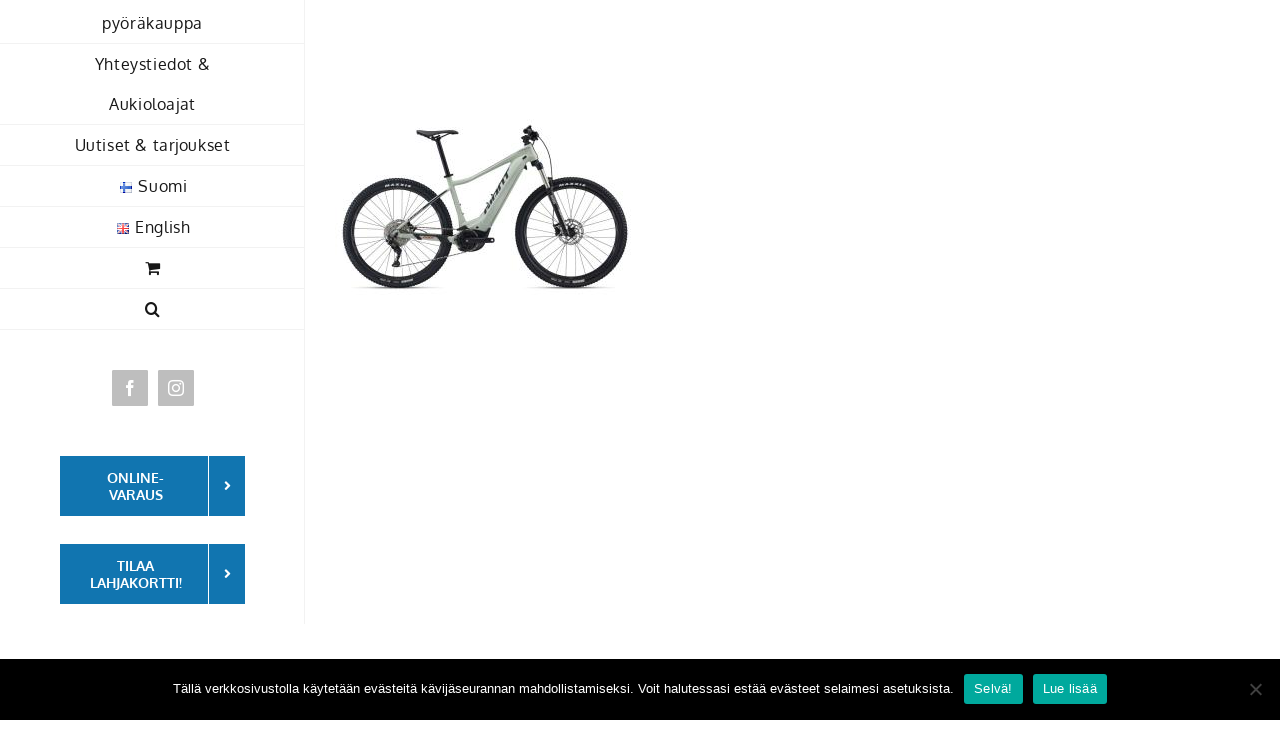

--- FILE ---
content_type: text/html; charset=UTF-8
request_url: https://safaritalo.fi/aktiviteetti/sahkoavusteiset-maastopyorat/img_0740/
body_size: 17037
content:
<!DOCTYPE html>
<html class="avada-html-layout-wide avada-html-header-position-left" dir="ltr" lang="fi" prefix="og: https://ogp.me/ns#" prefix="og: http://ogp.me/ns# fb: http://ogp.me/ns/fb#">
<head><meta http-equiv="Content-Type" content="text/html; charset=utf-8">
	<meta http-equiv="X-UA-Compatible" content="IE=edge" />
	
	<meta name="viewport" content="width=device-width, initial-scale=1" />
	<title>IMG_0740 | Safaritalo</title>

		<!-- All in One SEO 4.9.3 - aioseo.com -->
	<meta name="robots" content="max-image-preview:large" />
	<meta name="author" content="Safaritalo"/>
	<link rel="canonical" href="https://safaritalo.fi/aktiviteetti/sahkoavusteiset-maastopyorat/img_0740/" />
	<meta name="generator" content="All in One SEO (AIOSEO) 4.9.3" />
		<meta property="og:locale" content="fi_FI" />
		<meta property="og:site_name" content="Safaritalo | Safaritalo" />
		<meta property="og:type" content="article" />
		<meta property="og:title" content="IMG_0740 | Safaritalo" />
		<meta property="og:url" content="https://safaritalo.fi/aktiviteetti/sahkoavusteiset-maastopyorat/img_0740/" />
		<meta property="article:published_time" content="2023-11-02T09:17:21+00:00" />
		<meta property="article:modified_time" content="2023-11-02T09:17:21+00:00" />
		<meta name="twitter:card" content="summary" />
		<meta name="twitter:title" content="IMG_0740 | Safaritalo" />
		<script type="application/ld+json" class="aioseo-schema">
			{"@context":"https:\/\/schema.org","@graph":[{"@type":"BreadcrumbList","@id":"https:\/\/safaritalo.fi\/aktiviteetti\/sahkoavusteiset-maastopyorat\/img_0740\/#breadcrumblist","itemListElement":[{"@type":"ListItem","@id":"https:\/\/safaritalo.fi#listItem","position":1,"name":"Home","item":"https:\/\/safaritalo.fi","nextItem":{"@type":"ListItem","@id":"https:\/\/safaritalo.fi\/aktiviteetti\/sahkoavusteiset-maastopyorat\/img_0740\/#listItem","name":"IMG_0740"}},{"@type":"ListItem","@id":"https:\/\/safaritalo.fi\/aktiviteetti\/sahkoavusteiset-maastopyorat\/img_0740\/#listItem","position":2,"name":"IMG_0740","previousItem":{"@type":"ListItem","@id":"https:\/\/safaritalo.fi#listItem","name":"Home"}}]},{"@type":"ItemPage","@id":"https:\/\/safaritalo.fi\/aktiviteetti\/sahkoavusteiset-maastopyorat\/img_0740\/#itempage","url":"https:\/\/safaritalo.fi\/aktiviteetti\/sahkoavusteiset-maastopyorat\/img_0740\/","name":"IMG_0740 | Safaritalo","inLanguage":"fi","isPartOf":{"@id":"https:\/\/safaritalo.fi\/#website"},"breadcrumb":{"@id":"https:\/\/safaritalo.fi\/aktiviteetti\/sahkoavusteiset-maastopyorat\/img_0740\/#breadcrumblist"},"author":{"@id":"https:\/\/safaritalo.fi\/author\/safaritalo\/#author"},"creator":{"@id":"https:\/\/safaritalo.fi\/author\/safaritalo\/#author"},"datePublished":"2023-11-02T09:17:21+00:00","dateModified":"2023-11-02T09:17:21+00:00"},{"@type":"Organization","@id":"https:\/\/safaritalo.fi\/#organization","name":"Safaritalo","description":"Safaritalo","url":"https:\/\/safaritalo.fi\/"},{"@type":"Person","@id":"https:\/\/safaritalo.fi\/author\/safaritalo\/#author","url":"https:\/\/safaritalo.fi\/author\/safaritalo\/","name":"Safaritalo","image":{"@type":"ImageObject","@id":"https:\/\/safaritalo.fi\/aktiviteetti\/sahkoavusteiset-maastopyorat\/img_0740\/#authorImage","url":"https:\/\/secure.gravatar.com\/avatar\/f48dc451eee22e60ba0fb10ce8ef3a35c77303108e4f34b76e4867da092d8122?s=96&d=mm&r=g","width":96,"height":96,"caption":"Safaritalo"}},{"@type":"WebSite","@id":"https:\/\/safaritalo.fi\/#website","url":"https:\/\/safaritalo.fi\/","name":"Safaritalo","description":"Safaritalo","inLanguage":"fi","publisher":{"@id":"https:\/\/safaritalo.fi\/#organization"}}]}
		</script>
		<!-- All in One SEO -->

<link rel='dns-prefetch' href='//cdnjs.cloudflare.com' />
<link rel='dns-prefetch' href='//cdn.jsdelivr.net' />
<link rel="alternate" type="application/rss+xml" title="Safaritalo &raquo; syöte" href="https://safaritalo.fi/feed/" />
<link rel="alternate" type="application/rss+xml" title="Safaritalo &raquo; kommenttien syöte" href="https://safaritalo.fi/comments/feed/" />
								<link rel="icon" href="https://safaritalo.fi/wp-content/uploads/2020/01/favicon.png" type="image/png" />
		
		
					<!-- Android Icon -->
						<link rel="icon" sizes="192x192" href="https://safaritalo.fi/wp-content/uploads/2020/01/favicon-iphone.png" type="image/png">
		
					<!-- MS Edge Icon -->
						<meta name="msapplication-TileImage" content="https://safaritalo.fi/wp-content/uploads/2020/01/favicon-ipad.png" type="image/png">
				<link rel="alternate" title="oEmbed (JSON)" type="application/json+oembed" href="https://safaritalo.fi/wp-json/oembed/1.0/embed?url=https%3A%2F%2Fsafaritalo.fi%2Faktiviteetti%2Fsahkoavusteiset-maastopyorat%2Fimg_0740%2F&#038;lang=fi" />
<link rel="alternate" title="oEmbed (XML)" type="text/xml+oembed" href="https://safaritalo.fi/wp-json/oembed/1.0/embed?url=https%3A%2F%2Fsafaritalo.fi%2Faktiviteetti%2Fsahkoavusteiset-maastopyorat%2Fimg_0740%2F&#038;format=xml&#038;lang=fi" />
<style id='wp-img-auto-sizes-contain-inline-css' type='text/css'>
img:is([sizes=auto i],[sizes^="auto," i]){contain-intrinsic-size:3000px 1500px}
/*# sourceURL=wp-img-auto-sizes-contain-inline-css */
</style>
<link rel='stylesheet' id='cookie-notice-front-css' href='https://safaritalo.fi/wp-content/plugins/cookie-notice/css/front.min.css?ver=2.5.11' type='text/css' media='all' />
<style id='woocommerce-inline-inline-css' type='text/css'>
.woocommerce form .form-row .required { visibility: visible; }
/*# sourceURL=woocommerce-inline-inline-css */
</style>
<link rel='stylesheet' id='fullcalendar-style-css' href='https://cdn.jsdelivr.net/npm/fullcalendar@5.4.0/main.min.css?ver=20120208' type='text/css' media='all' />
<link rel='stylesheet' id='fusion-dynamic-css-css' href='https://safaritalo.fi/wp-content/uploads/fusion-styles/869719da5e286c8eb612497b331b5ebe.min.css?ver=3.14.2' type='text/css' media='all' />
<script type="text/javascript" id="cookie-notice-front-js-before">
/* <![CDATA[ */
var cnArgs = {"ajaxUrl":"https:\/\/safaritalo.fi\/wp-admin\/admin-ajax.php","nonce":"24004bad9f","hideEffect":"fade","position":"bottom","onScroll":false,"onScrollOffset":100,"onClick":false,"cookieName":"cookie_notice_accepted","cookieTime":2592000,"cookieTimeRejected":2592000,"globalCookie":false,"redirection":false,"cache":true,"revokeCookies":false,"revokeCookiesOpt":"automatic"};

//# sourceURL=cookie-notice-front-js-before
/* ]]> */
</script>
<script type="text/javascript" src="https://safaritalo.fi/wp-content/plugins/cookie-notice/js/front.min.js?ver=2.5.11" id="cookie-notice-front-js"></script>
<script type="text/javascript" src="https://safaritalo.fi/wp-includes/js/jquery/jquery.min.js?ver=3.7.1" id="jquery-core-js"></script>
<script type="text/javascript" src="https://safaritalo.fi/wp-includes/js/jquery/jquery-migrate.min.js?ver=3.4.1" id="jquery-migrate-js"></script>
<script type="text/javascript" src="https://safaritalo.fi/wp-content/plugins/woocommerce/assets/js/jquery-blockui/jquery.blockUI.min.js?ver=2.7.0-wc.10.4.3" id="wc-jquery-blockui-js" defer="defer" data-wp-strategy="defer"></script>
<script type="text/javascript" id="wc-add-to-cart-js-extra">
/* <![CDATA[ */
var wc_add_to_cart_params = {"ajax_url":"/wp-admin/admin-ajax.php","wc_ajax_url":"/?wc-ajax=%%endpoint%%","i18n_view_cart":"N\u00e4yt\u00e4 ostoskori","cart_url":"https://safaritalo.fi/ostoskori/","is_cart":"","cart_redirect_after_add":"no"};
//# sourceURL=wc-add-to-cart-js-extra
/* ]]> */
</script>
<script type="text/javascript" src="https://safaritalo.fi/wp-content/plugins/woocommerce/assets/js/frontend/add-to-cart.min.js?ver=10.4.3" id="wc-add-to-cart-js" defer="defer" data-wp-strategy="defer"></script>
<script type="text/javascript" src="https://safaritalo.fi/wp-content/plugins/woocommerce/assets/js/js-cookie/js.cookie.min.js?ver=2.1.4-wc.10.4.3" id="wc-js-cookie-js" defer="defer" data-wp-strategy="defer"></script>
<script type="text/javascript" id="woocommerce-js-extra">
/* <![CDATA[ */
var woocommerce_params = {"ajax_url":"/wp-admin/admin-ajax.php","wc_ajax_url":"/?wc-ajax=%%endpoint%%","i18n_password_show":"N\u00e4yt\u00e4 salasana","i18n_password_hide":"Piilota salasana"};
//# sourceURL=woocommerce-js-extra
/* ]]> */
</script>
<script type="text/javascript" src="https://safaritalo.fi/wp-content/plugins/woocommerce/assets/js/frontend/woocommerce.min.js?ver=10.4.3" id="woocommerce-js" defer="defer" data-wp-strategy="defer"></script>
<script type="text/javascript" id="WCPAY_ASSETS-js-extra">
/* <![CDATA[ */
var wcpayAssets = {"url":"https://safaritalo.fi/wp-content/plugins/woocommerce-payments/dist/"};
//# sourceURL=WCPAY_ASSETS-js-extra
/* ]]> */
</script>
<link rel="https://api.w.org/" href="https://safaritalo.fi/wp-json/" /><link rel="alternate" title="JSON" type="application/json" href="https://safaritalo.fi/wp-json/wp/v2/media/3908" />
		<!-- GA Google Analytics @ https://m0n.co/ga -->
		<script async src="https://www.googletagmanager.com/gtag/js?id=G-DZXEL5GCFQ"></script>
		<script>
			window.dataLayer = window.dataLayer || [];
			function gtag(){dataLayer.push(arguments);}
			gtag('js', new Date());
			gtag('config', 'G-DZXEL5GCFQ');
		</script>

	<style type="text/css" id="css-fb-visibility">@media screen and (max-width: 640px){.fusion-no-small-visibility{display:none !important;}body .sm-text-align-center{text-align:center !important;}body .sm-text-align-left{text-align:left !important;}body .sm-text-align-right{text-align:right !important;}body .sm-text-align-justify{text-align:justify !important;}body .sm-flex-align-center{justify-content:center !important;}body .sm-flex-align-flex-start{justify-content:flex-start !important;}body .sm-flex-align-flex-end{justify-content:flex-end !important;}body .sm-mx-auto{margin-left:auto !important;margin-right:auto !important;}body .sm-ml-auto{margin-left:auto !important;}body .sm-mr-auto{margin-right:auto !important;}body .fusion-absolute-position-small{position:absolute;width:100%;}.awb-sticky.awb-sticky-small{ position: sticky; top: var(--awb-sticky-offset,0); }}@media screen and (min-width: 641px) and (max-width: 1024px){.fusion-no-medium-visibility{display:none !important;}body .md-text-align-center{text-align:center !important;}body .md-text-align-left{text-align:left !important;}body .md-text-align-right{text-align:right !important;}body .md-text-align-justify{text-align:justify !important;}body .md-flex-align-center{justify-content:center !important;}body .md-flex-align-flex-start{justify-content:flex-start !important;}body .md-flex-align-flex-end{justify-content:flex-end !important;}body .md-mx-auto{margin-left:auto !important;margin-right:auto !important;}body .md-ml-auto{margin-left:auto !important;}body .md-mr-auto{margin-right:auto !important;}body .fusion-absolute-position-medium{position:absolute;width:100%;}.awb-sticky.awb-sticky-medium{ position: sticky; top: var(--awb-sticky-offset,0); }}@media screen and (min-width: 1025px){.fusion-no-large-visibility{display:none !important;}body .lg-text-align-center{text-align:center !important;}body .lg-text-align-left{text-align:left !important;}body .lg-text-align-right{text-align:right !important;}body .lg-text-align-justify{text-align:justify !important;}body .lg-flex-align-center{justify-content:center !important;}body .lg-flex-align-flex-start{justify-content:flex-start !important;}body .lg-flex-align-flex-end{justify-content:flex-end !important;}body .lg-mx-auto{margin-left:auto !important;margin-right:auto !important;}body .lg-ml-auto{margin-left:auto !important;}body .lg-mr-auto{margin-right:auto !important;}body .fusion-absolute-position-large{position:absolute;width:100%;}.awb-sticky.awb-sticky-large{ position: sticky; top: var(--awb-sticky-offset,0); }}</style>	<noscript><style>.woocommerce-product-gallery{ opacity: 1 !important; }</style></noscript>
	<style type="text/css">.recentcomments a{display:inline !important;padding:0 !important;margin:0 !important;}</style><meta name="generator" content="Powered by Slider Revolution 6.6.16 - responsive, Mobile-Friendly Slider Plugin for WordPress with comfortable drag and drop interface." />
<style class='wp-fonts-local' type='text/css'>
@font-face{font-family:Inter;font-style:normal;font-weight:300 900;font-display:fallback;src:url('https://safaritalo.fi/wp-content/plugins/woocommerce/assets/fonts/Inter-VariableFont_slnt,wght.woff2') format('woff2');font-stretch:normal;}
@font-face{font-family:Cardo;font-style:normal;font-weight:400;font-display:fallback;src:url('https://safaritalo.fi/wp-content/plugins/woocommerce/assets/fonts/cardo_normal_400.woff2') format('woff2');}
</style>
<script>function setREVStartSize(e){
			//window.requestAnimationFrame(function() {
				window.RSIW = window.RSIW===undefined ? window.innerWidth : window.RSIW;
				window.RSIH = window.RSIH===undefined ? window.innerHeight : window.RSIH;
				try {
					var pw = document.getElementById(e.c).parentNode.offsetWidth,
						newh;
					pw = pw===0 || isNaN(pw) || (e.l=="fullwidth" || e.layout=="fullwidth") ? window.RSIW : pw;
					e.tabw = e.tabw===undefined ? 0 : parseInt(e.tabw);
					e.thumbw = e.thumbw===undefined ? 0 : parseInt(e.thumbw);
					e.tabh = e.tabh===undefined ? 0 : parseInt(e.tabh);
					e.thumbh = e.thumbh===undefined ? 0 : parseInt(e.thumbh);
					e.tabhide = e.tabhide===undefined ? 0 : parseInt(e.tabhide);
					e.thumbhide = e.thumbhide===undefined ? 0 : parseInt(e.thumbhide);
					e.mh = e.mh===undefined || e.mh=="" || e.mh==="auto" ? 0 : parseInt(e.mh,0);
					if(e.layout==="fullscreen" || e.l==="fullscreen")
						newh = Math.max(e.mh,window.RSIH);
					else{
						e.gw = Array.isArray(e.gw) ? e.gw : [e.gw];
						for (var i in e.rl) if (e.gw[i]===undefined || e.gw[i]===0) e.gw[i] = e.gw[i-1];
						e.gh = e.el===undefined || e.el==="" || (Array.isArray(e.el) && e.el.length==0)? e.gh : e.el;
						e.gh = Array.isArray(e.gh) ? e.gh : [e.gh];
						for (var i in e.rl) if (e.gh[i]===undefined || e.gh[i]===0) e.gh[i] = e.gh[i-1];
											
						var nl = new Array(e.rl.length),
							ix = 0,
							sl;
						e.tabw = e.tabhide>=pw ? 0 : e.tabw;
						e.thumbw = e.thumbhide>=pw ? 0 : e.thumbw;
						e.tabh = e.tabhide>=pw ? 0 : e.tabh;
						e.thumbh = e.thumbhide>=pw ? 0 : e.thumbh;
						for (var i in e.rl) nl[i] = e.rl[i]<window.RSIW ? 0 : e.rl[i];
						sl = nl[0];
						for (var i in nl) if (sl>nl[i] && nl[i]>0) { sl = nl[i]; ix=i;}
						var m = pw>(e.gw[ix]+e.tabw+e.thumbw) ? 1 : (pw-(e.tabw+e.thumbw)) / (e.gw[ix]);
						newh =  (e.gh[ix] * m) + (e.tabh + e.thumbh);
					}
					var el = document.getElementById(e.c);
					if (el!==null && el) el.style.height = newh+"px";
					el = document.getElementById(e.c+"_wrapper");
					if (el!==null && el) {
						el.style.height = newh+"px";
						el.style.display = "block";
					}
				} catch(e){
					console.log("Failure at Presize of Slider:" + e)
				}
			//});
		  };</script>
		<style type="text/css" id="wp-custom-css">
			#mobile-menu-item-2820 a,
#mobile-menu-item-2755 a {
	background-color: #1175b0;	
	color: #ffffff;
}

@media only screen and (min-width: 1100px) {
  #menu-item-2820,
	#menu-item-2755 {
	display: none;
}	
}

		</style>
				<script type="text/javascript">
			var doc = document.documentElement;
			doc.setAttribute( 'data-useragent', navigator.userAgent );
		</script>
		
	<link rel='stylesheet' id='wc-blocks-style-css' href='https://safaritalo.fi/wp-content/plugins/woocommerce/assets/client/blocks/wc-blocks.css?ver=wc-10.4.3' type='text/css' media='all' />
<style id='global-styles-inline-css' type='text/css'>
:root{--wp--preset--aspect-ratio--square: 1;--wp--preset--aspect-ratio--4-3: 4/3;--wp--preset--aspect-ratio--3-4: 3/4;--wp--preset--aspect-ratio--3-2: 3/2;--wp--preset--aspect-ratio--2-3: 2/3;--wp--preset--aspect-ratio--16-9: 16/9;--wp--preset--aspect-ratio--9-16: 9/16;--wp--preset--color--black: #000000;--wp--preset--color--cyan-bluish-gray: #abb8c3;--wp--preset--color--white: #ffffff;--wp--preset--color--pale-pink: #f78da7;--wp--preset--color--vivid-red: #cf2e2e;--wp--preset--color--luminous-vivid-orange: #ff6900;--wp--preset--color--luminous-vivid-amber: #fcb900;--wp--preset--color--light-green-cyan: #7bdcb5;--wp--preset--color--vivid-green-cyan: #00d084;--wp--preset--color--pale-cyan-blue: #8ed1fc;--wp--preset--color--vivid-cyan-blue: #0693e3;--wp--preset--color--vivid-purple: #9b51e0;--wp--preset--color--awb-color-1: rgba(255,255,255,1);--wp--preset--color--awb-color-2: rgba(246,246,246,1);--wp--preset--color--awb-color-3: rgba(160,206,78,1);--wp--preset--color--awb-color-4: rgba(203,170,92,1);--wp--preset--color--awb-color-5: rgba(220,162,25,1);--wp--preset--color--awb-color-6: rgba(116,116,116,1);--wp--preset--color--awb-color-7: rgba(51,51,51,1);--wp--preset--color--awb-color-8: rgba(23,23,23,1);--wp--preset--color--awb-color-custom-10: rgba(224,222,222,1);--wp--preset--color--awb-color-custom-11: rgba(34,34,34,1);--wp--preset--color--awb-color-custom-12: rgba(29,41,57,1);--wp--preset--color--awb-color-custom-13: rgba(235,234,234,1);--wp--preset--color--awb-color-custom-14: rgba(249,249,249,1);--wp--preset--color--awb-color-custom-15: rgba(242,242,242,1);--wp--preset--color--awb-color-custom-16: rgba(203,170,92,0.8);--wp--preset--gradient--vivid-cyan-blue-to-vivid-purple: linear-gradient(135deg,rgb(6,147,227) 0%,rgb(155,81,224) 100%);--wp--preset--gradient--light-green-cyan-to-vivid-green-cyan: linear-gradient(135deg,rgb(122,220,180) 0%,rgb(0,208,130) 100%);--wp--preset--gradient--luminous-vivid-amber-to-luminous-vivid-orange: linear-gradient(135deg,rgb(252,185,0) 0%,rgb(255,105,0) 100%);--wp--preset--gradient--luminous-vivid-orange-to-vivid-red: linear-gradient(135deg,rgb(255,105,0) 0%,rgb(207,46,46) 100%);--wp--preset--gradient--very-light-gray-to-cyan-bluish-gray: linear-gradient(135deg,rgb(238,238,238) 0%,rgb(169,184,195) 100%);--wp--preset--gradient--cool-to-warm-spectrum: linear-gradient(135deg,rgb(74,234,220) 0%,rgb(151,120,209) 20%,rgb(207,42,186) 40%,rgb(238,44,130) 60%,rgb(251,105,98) 80%,rgb(254,248,76) 100%);--wp--preset--gradient--blush-light-purple: linear-gradient(135deg,rgb(255,206,236) 0%,rgb(152,150,240) 100%);--wp--preset--gradient--blush-bordeaux: linear-gradient(135deg,rgb(254,205,165) 0%,rgb(254,45,45) 50%,rgb(107,0,62) 100%);--wp--preset--gradient--luminous-dusk: linear-gradient(135deg,rgb(255,203,112) 0%,rgb(199,81,192) 50%,rgb(65,88,208) 100%);--wp--preset--gradient--pale-ocean: linear-gradient(135deg,rgb(255,245,203) 0%,rgb(182,227,212) 50%,rgb(51,167,181) 100%);--wp--preset--gradient--electric-grass: linear-gradient(135deg,rgb(202,248,128) 0%,rgb(113,206,126) 100%);--wp--preset--gradient--midnight: linear-gradient(135deg,rgb(2,3,129) 0%,rgb(40,116,252) 100%);--wp--preset--font-size--small: 12px;--wp--preset--font-size--medium: 20px;--wp--preset--font-size--large: 24px;--wp--preset--font-size--x-large: 42px;--wp--preset--font-size--normal: 16px;--wp--preset--font-size--xlarge: 32px;--wp--preset--font-size--huge: 48px;--wp--preset--font-family--inter: "Inter", sans-serif;--wp--preset--font-family--cardo: Cardo;--wp--preset--spacing--20: 0.44rem;--wp--preset--spacing--30: 0.67rem;--wp--preset--spacing--40: 1rem;--wp--preset--spacing--50: 1.5rem;--wp--preset--spacing--60: 2.25rem;--wp--preset--spacing--70: 3.38rem;--wp--preset--spacing--80: 5.06rem;--wp--preset--shadow--natural: 6px 6px 9px rgba(0, 0, 0, 0.2);--wp--preset--shadow--deep: 12px 12px 50px rgba(0, 0, 0, 0.4);--wp--preset--shadow--sharp: 6px 6px 0px rgba(0, 0, 0, 0.2);--wp--preset--shadow--outlined: 6px 6px 0px -3px rgb(255, 255, 255), 6px 6px rgb(0, 0, 0);--wp--preset--shadow--crisp: 6px 6px 0px rgb(0, 0, 0);}:where(.is-layout-flex){gap: 0.5em;}:where(.is-layout-grid){gap: 0.5em;}body .is-layout-flex{display: flex;}.is-layout-flex{flex-wrap: wrap;align-items: center;}.is-layout-flex > :is(*, div){margin: 0;}body .is-layout-grid{display: grid;}.is-layout-grid > :is(*, div){margin: 0;}:where(.wp-block-columns.is-layout-flex){gap: 2em;}:where(.wp-block-columns.is-layout-grid){gap: 2em;}:where(.wp-block-post-template.is-layout-flex){gap: 1.25em;}:where(.wp-block-post-template.is-layout-grid){gap: 1.25em;}.has-black-color{color: var(--wp--preset--color--black) !important;}.has-cyan-bluish-gray-color{color: var(--wp--preset--color--cyan-bluish-gray) !important;}.has-white-color{color: var(--wp--preset--color--white) !important;}.has-pale-pink-color{color: var(--wp--preset--color--pale-pink) !important;}.has-vivid-red-color{color: var(--wp--preset--color--vivid-red) !important;}.has-luminous-vivid-orange-color{color: var(--wp--preset--color--luminous-vivid-orange) !important;}.has-luminous-vivid-amber-color{color: var(--wp--preset--color--luminous-vivid-amber) !important;}.has-light-green-cyan-color{color: var(--wp--preset--color--light-green-cyan) !important;}.has-vivid-green-cyan-color{color: var(--wp--preset--color--vivid-green-cyan) !important;}.has-pale-cyan-blue-color{color: var(--wp--preset--color--pale-cyan-blue) !important;}.has-vivid-cyan-blue-color{color: var(--wp--preset--color--vivid-cyan-blue) !important;}.has-vivid-purple-color{color: var(--wp--preset--color--vivid-purple) !important;}.has-black-background-color{background-color: var(--wp--preset--color--black) !important;}.has-cyan-bluish-gray-background-color{background-color: var(--wp--preset--color--cyan-bluish-gray) !important;}.has-white-background-color{background-color: var(--wp--preset--color--white) !important;}.has-pale-pink-background-color{background-color: var(--wp--preset--color--pale-pink) !important;}.has-vivid-red-background-color{background-color: var(--wp--preset--color--vivid-red) !important;}.has-luminous-vivid-orange-background-color{background-color: var(--wp--preset--color--luminous-vivid-orange) !important;}.has-luminous-vivid-amber-background-color{background-color: var(--wp--preset--color--luminous-vivid-amber) !important;}.has-light-green-cyan-background-color{background-color: var(--wp--preset--color--light-green-cyan) !important;}.has-vivid-green-cyan-background-color{background-color: var(--wp--preset--color--vivid-green-cyan) !important;}.has-pale-cyan-blue-background-color{background-color: var(--wp--preset--color--pale-cyan-blue) !important;}.has-vivid-cyan-blue-background-color{background-color: var(--wp--preset--color--vivid-cyan-blue) !important;}.has-vivid-purple-background-color{background-color: var(--wp--preset--color--vivid-purple) !important;}.has-black-border-color{border-color: var(--wp--preset--color--black) !important;}.has-cyan-bluish-gray-border-color{border-color: var(--wp--preset--color--cyan-bluish-gray) !important;}.has-white-border-color{border-color: var(--wp--preset--color--white) !important;}.has-pale-pink-border-color{border-color: var(--wp--preset--color--pale-pink) !important;}.has-vivid-red-border-color{border-color: var(--wp--preset--color--vivid-red) !important;}.has-luminous-vivid-orange-border-color{border-color: var(--wp--preset--color--luminous-vivid-orange) !important;}.has-luminous-vivid-amber-border-color{border-color: var(--wp--preset--color--luminous-vivid-amber) !important;}.has-light-green-cyan-border-color{border-color: var(--wp--preset--color--light-green-cyan) !important;}.has-vivid-green-cyan-border-color{border-color: var(--wp--preset--color--vivid-green-cyan) !important;}.has-pale-cyan-blue-border-color{border-color: var(--wp--preset--color--pale-cyan-blue) !important;}.has-vivid-cyan-blue-border-color{border-color: var(--wp--preset--color--vivid-cyan-blue) !important;}.has-vivid-purple-border-color{border-color: var(--wp--preset--color--vivid-purple) !important;}.has-vivid-cyan-blue-to-vivid-purple-gradient-background{background: var(--wp--preset--gradient--vivid-cyan-blue-to-vivid-purple) !important;}.has-light-green-cyan-to-vivid-green-cyan-gradient-background{background: var(--wp--preset--gradient--light-green-cyan-to-vivid-green-cyan) !important;}.has-luminous-vivid-amber-to-luminous-vivid-orange-gradient-background{background: var(--wp--preset--gradient--luminous-vivid-amber-to-luminous-vivid-orange) !important;}.has-luminous-vivid-orange-to-vivid-red-gradient-background{background: var(--wp--preset--gradient--luminous-vivid-orange-to-vivid-red) !important;}.has-very-light-gray-to-cyan-bluish-gray-gradient-background{background: var(--wp--preset--gradient--very-light-gray-to-cyan-bluish-gray) !important;}.has-cool-to-warm-spectrum-gradient-background{background: var(--wp--preset--gradient--cool-to-warm-spectrum) !important;}.has-blush-light-purple-gradient-background{background: var(--wp--preset--gradient--blush-light-purple) !important;}.has-blush-bordeaux-gradient-background{background: var(--wp--preset--gradient--blush-bordeaux) !important;}.has-luminous-dusk-gradient-background{background: var(--wp--preset--gradient--luminous-dusk) !important;}.has-pale-ocean-gradient-background{background: var(--wp--preset--gradient--pale-ocean) !important;}.has-electric-grass-gradient-background{background: var(--wp--preset--gradient--electric-grass) !important;}.has-midnight-gradient-background{background: var(--wp--preset--gradient--midnight) !important;}.has-small-font-size{font-size: var(--wp--preset--font-size--small) !important;}.has-medium-font-size{font-size: var(--wp--preset--font-size--medium) !important;}.has-large-font-size{font-size: var(--wp--preset--font-size--large) !important;}.has-x-large-font-size{font-size: var(--wp--preset--font-size--x-large) !important;}
/*# sourceURL=global-styles-inline-css */
</style>
<link rel='stylesheet' id='rs-plugin-settings-css' href='https://safaritalo.fi/wp-content/plugins/revslider/public/assets/css/rs6.css?ver=6.6.16' type='text/css' media='all' />
<style id='rs-plugin-settings-inline-css' type='text/css'>
#rs-demo-id {}
/*# sourceURL=rs-plugin-settings-inline-css */
</style>
</head>

<body data-rsssl=1 class="attachment wp-singular attachment-template-default single single-attachment postid-3908 attachmentid-3908 attachment-jpeg wp-theme-Avada wp-child-theme-Avada-Child-Theme theme-Avada cookies-not-set woocommerce-no-js fusion-image-hovers fusion-pagination-sizing fusion-button_type-flat fusion-button_span-no fusion-button_gradient-linear avada-image-rollover-circle-yes avada-image-rollover-yes avada-image-rollover-direction-center_horiz fusion-body ltr fusion-sticky-header no-tablet-sticky-header no-mobile-slidingbar avada-has-rev-slider-styles fusion-disable-outline fusion-sub-menu-fade mobile-logo-pos-center layout-wide-mode avada-has-boxed-modal-shadow-none layout-scroll-offset-full avada-has-zero-margin-offset-top side-header side-header-left menu-text-align-center fusion-woo-product-design- fusion-woo-shop-page-columns-4 fusion-woo-related-columns-4 fusion-woo-archive-page-columns-3 avada-has-woo-gallery-disabled woo-sale-badge-circle woo-outofstock-badge-top_bar mobile-menu-design-modern fusion-show-pagination-text fusion-header-layout-v5 avada-responsive avada-footer-fx-none avada-menu-highlight-style-bar fusion-search-form-classic fusion-main-menu-search-dropdown fusion-avatar-square avada-dropdown-styles avada-blog-layout-grid avada-blog-archive-layout-medium alternate avada-header-shadow-no avada-menu-icon-position-left avada-has-megamenu-shadow avada-has-mainmenu-dropdown-divider avada-has-pagetitle-bg-full avada-has-main-nav-search-icon avada-has-breadcrumb-mobile-hidden avada-has-titlebar-hide avada-social-full-transparent avada-has-pagination-padding avada-flyout-menu-direction-fade avada-ec-views-v1" data-awb-post-id="3908">
		<a class="skip-link screen-reader-text" href="#content">Skip to content</a>

	<div id="boxed-wrapper">
		<div class="fusion-sides-frame"></div>
		<div id="wrapper" class="fusion-wrapper">
			<div id="home" style="position:relative;top:-1px;"></div>
										
<div id="side-header-sticky"></div>
<div id="side-header" class="clearfix fusion-mobile-menu-design-modern fusion-sticky-logo-1 fusion-mobile-logo-1 fusion-sticky-menu-">
	<div class="side-header-wrapper">
								<div class="side-header-content fusion-logo-center fusion-mobile-logo-1">
				<div class="fusion-logo" data-margin-top="31px" data-margin-bottom="31px" data-margin-left="0px" data-margin-right="0px">
			<a class="fusion-logo-link"  href="https://safaritalo.fi/" >

						<!-- standard logo -->
			<img src="https://safaritalo.fi/wp-content/uploads/2020/01/safaritalo-logo-300.png" srcset="https://safaritalo.fi/wp-content/uploads/2020/01/safaritalo-logo-300.png 1x, https://safaritalo.fi/wp-content/uploads/2020/01/safaritalo-logo-retina-600.png 2x" width="300" height="55" style="max-height:55px;height:auto;" alt="Safaritalo Logo" data-retina_logo_url="https://safaritalo.fi/wp-content/uploads/2020/01/safaritalo-logo-retina-600.png" class="fusion-standard-logo" />

											<!-- mobile logo -->
				<img src="https://safaritalo.fi/wp-content/uploads/2020/01/safaritalo-mobile-logo-225.png" srcset="https://safaritalo.fi/wp-content/uploads/2020/01/safaritalo-mobile-logo-225.png 1x, https://safaritalo.fi/wp-content/uploads/2020/01/safaritalo-logo-mobile-retina-450.png 2x" width="225" height="41" style="max-height:41px;height:auto;" alt="Safaritalo Logo" data-retina_logo_url="https://safaritalo.fi/wp-content/uploads/2020/01/safaritalo-logo-mobile-retina-450.png" class="fusion-mobile-logo" />
			
					</a>
		</div>		</div>
		<div class="fusion-main-menu-container fusion-logo-menu-center">
			<nav class="fusion-main-menu" aria-label="Main Menu"><ul id="menu-paavalikko-suomeksi" class="fusion-menu"><li  id="menu-item-22"  class="menu-item menu-item-type-post_type menu-item-object-page menu-item-has-children menu-item-22 fusion-dropdown-menu"  data-item-id="22"><a  title="Safaritalo" href="https://safaritalo.fi/safaritalo/" class="fusion-bar-highlight"><span class="menu-text">Safaritalo</span></a><ul class="sub-menu"><li  id="menu-item-1910"  class="menu-item menu-item-type-post_type menu-item-object-page menu-item-1910 fusion-dropdown-submenu" ><a  title="Saunat" href="https://safaritalo.fi/saunat/" class="fusion-bar-highlight"><span>Saunat</span></a></li><li  id="menu-item-2355"  class="menu-item menu-item-type-post_type menu-item-object-page menu-item-2355 fusion-dropdown-submenu" ><a  title="Safari Pub" href="https://safaritalo.fi/safari-pub/" class="fusion-bar-highlight"><span>Safari Pub</span></a></li><li  id="menu-item-2356"  class="menu-item menu-item-type-post_type menu-item-object-page menu-item-2356 fusion-dropdown-submenu" ><a  title="Kokoustilat" href="https://safaritalo.fi/kokoustilat/" class="fusion-bar-highlight"><span>Kokoustilat</span></a></li><li  id="menu-item-2457"  class="menu-item menu-item-type-post_type menu-item-object-page menu-item-2457 fusion-dropdown-submenu" ><a  title="Safari Pub Maestro" href="https://safaritalo.fi/safari-pub-maestro/" class="fusion-bar-highlight"><span>Safari Pub Maestro</span></a></li><li  id="menu-item-2361"  class="menu-item menu-item-type-post_type menu-item-object-page menu-item-2361 fusion-dropdown-submenu" ><a  title="Ulkoporeallas" href="https://safaritalo.fi/ulkoporeallas-mokillesi/" class="fusion-bar-highlight"><span>Ulkoporeallas mökillesi</span></a></li></ul></li><li  id="menu-item-4501"  class="menu-item menu-item-type-post_type menu-item-object-page menu-item-has-children menu-item-4501 fusion-dropdown-menu"  data-item-id="4501"><a  href="https://safaritalo.fi/majoitus/" class="fusion-bar-highlight"><span class="menu-text">Majoitus</span></a><ul class="sub-menu"><li  id="menu-item-4258"  class="menu-item menu-item-type-post_type menu-item-object-page menu-item-4258 fusion-dropdown-submenu" ><a  href="https://safaritalo.fi/safari-majoitus-2/" class="fusion-bar-highlight"><span>Safari Majoitus</span></a></li><li  id="menu-item-4262"  class="menu-item menu-item-type-post_type menu-item-object-page menu-item-has-children menu-item-4262 fusion-dropdown-submenu" ><a  href="https://safaritalo.fi/mokitloma-asunnot/" class="fusion-bar-highlight"><span>Mökit&#038;Loma-asunnot</span></a><ul class="sub-menu"><li  id="menu-item-4273"  class="menu-item menu-item-type-post_type menu-item-object-page menu-item-4273" ><a  href="https://safaritalo.fi/beach-house/" class="fusion-bar-highlight"><span>Beach House</span></a></li><li  id="menu-item-4777"  class="menu-item menu-item-type-post_type menu-item-object-page menu-item-4777" ><a  href="https://safaritalo.fi/villa-metsola/" class="fusion-bar-highlight"><span>Villa Metsola</span></a></li><li  id="menu-item-4294"  class="menu-item menu-item-type-post_type menu-item-object-page menu-item-4294" ><a  href="https://safaritalo.fi/mokkilautta/" class="fusion-bar-highlight"><span>Mökkilautta</span></a></li><li  id="menu-item-4322"  class="menu-item menu-item-type-post_type menu-item-object-page menu-item-4322" ><a  href="https://safaritalo.fi/merihiekka1/" class="fusion-bar-highlight"><span>Merihiekka 1 A4</span></a></li><li  id="menu-item-4814"  class="menu-item menu-item-type-post_type menu-item-object-page menu-item-4814" ><a  href="https://safaritalo.fi/merihiekka-b4/" class="fusion-bar-highlight"><span>Merihiekka B4</span></a></li><li  id="menu-item-4682"  class="menu-item menu-item-type-post_type menu-item-object-page menu-item-4682" ><a  href="https://safaritalo.fi/tiipolku-33/" class="fusion-bar-highlight"><span>Tiipolku 33</span></a></li></ul></li><li  id="menu-item-4556"  class="menu-item menu-item-type-post_type menu-item-object-page menu-item-has-children menu-item-4556 fusion-dropdown-submenu" ><a  href="https://safaritalo.fi/huoneistot-uusi/" class="fusion-bar-highlight"><span>Huoneistot</span></a><ul class="sub-menu"><li  id="menu-item-4625"  class="menu-item menu-item-type-post_type menu-item-object-page menu-item-4625" ><a  href="https://safaritalo.fi/jakalatie/" class="fusion-bar-highlight"><span>Jäkälätie</span></a></li><li  id="menu-item-4776"  class="menu-item menu-item-type-post_type menu-item-object-page menu-item-4776" ><a  href="https://safaritalo.fi/starvillas-b204/" class="fusion-bar-highlight"><span>Starvillas B204</span></a></li><li  id="menu-item-4795"  class="menu-item menu-item-type-post_type menu-item-object-page menu-item-4795" ><a  href="https://safaritalo.fi/marina-chalets-b16/" class="fusion-bar-highlight"><span>Marina Chalets B16</span></a></li><li  id="menu-item-4293"  class="menu-item menu-item-type-post_type menu-item-object-page menu-item-4293" ><a  href="https://safaritalo.fi/beach-house-2/" class="fusion-bar-highlight"><span>Hiekkakuja 1 A6</span></a></li><li  id="menu-item-4292"  class="menu-item menu-item-type-post_type menu-item-object-page menu-item-4292" ><a  href="https://safaritalo.fi/beach-house-3/" class="fusion-bar-highlight"><span>Hilmantori 101</span></a></li></ul></li></ul></li><li  id="menu-item-24"  class="menu-item menu-item-type-post_type menu-item-object-page menu-item-has-children menu-item-24 fusion-dropdown-menu"  data-item-id="24"><a  title="Aktiviteetit" href="https://safaritalo.fi/aktiviteetit/" class="fusion-bar-highlight"><span class="menu-text">Aktiviteetit</span></a><ul class="sub-menu"><li  id="menu-item-4228"  class="menu-item menu-item-type-post_type menu-item-object-page menu-item-4228 fusion-dropdown-submenu" ><a  href="https://safaritalo.fi/kilpailut-polttariohjelmaa/" class="fusion-bar-highlight"><span>Kilpailut &#038; Polttariohjelmaa</span></a></li><li  id="menu-item-2733"  class="menu-item menu-item-type-post_type menu-item-object-aktiviteetti menu-item-2733 fusion-dropdown-submenu" ><a  href="https://safaritalo.fi/aktiviteetti/vesille/" class="fusion-bar-highlight"><span>Vesille</span></a></li><li  id="menu-item-2162"  class="menu-item menu-item-type-post_type menu-item-object-aktiviteetti menu-item-2162 fusion-dropdown-submenu" ><a  href="https://safaritalo.fi/aktiviteetti/liikennepuisto/" class="fusion-bar-highlight"><span>Liikennepuisto</span></a></li></ul></li><li  id="menu-item-3067"  class="menu-item menu-item-type-post_type menu-item-object-page menu-item-has-children menu-item-3067 fusion-dropdown-menu"  data-item-id="3067"><a  href="https://safaritalo.fi/vuokraus/" class="fusion-bar-highlight"><span class="menu-text">Vuokraamo</span></a><ul class="sub-menu"><li  id="menu-item-2734"  class="menu-item menu-item-type-post_type menu-item-object-aktiviteetti menu-item-2734 fusion-dropdown-submenu" ><a  href="https://safaritalo.fi/aktiviteetti/vuokraus-talvi/" class="fusion-bar-highlight"><span>Vuokraus talvi 2024-25</span></a></li><li  id="menu-item-2163"  class="menu-item menu-item-type-post_type menu-item-object-aktiviteetti menu-item-2163 fusion-dropdown-submenu" ><a  href="https://safaritalo.fi/aktiviteetti/vuokraus-kesa/" class="fusion-bar-highlight"><span>Vuokraus kesä -25</span></a></li><li  id="menu-item-4012"  class="menu-item menu-item-type-post_type menu-item-object-page menu-item-has-children menu-item-4012 fusion-dropdown-submenu" ><a  href="https://safaritalo.fi/pyoraily/" class="fusion-bar-highlight"><span>Pyöräily</span></a><ul class="sub-menu"><li  id="menu-item-4007"  class="menu-item menu-item-type-post_type menu-item-object-aktiviteetti menu-item-4007" ><a  href="https://safaritalo.fi/aktiviteetti/sahkopyorien-vuokraus/" class="fusion-bar-highlight"><span>Sähköpyörien vuokraus</span></a></li><li  id="menu-item-4761"  class="menu-item menu-item-type-taxonomy menu-item-object-product_cat menu-item-has-children menu-item-4761" ><a  href="https://safaritalo.fi/tuote-osasto/sahkoiset-taysjousitetut-maastopyorat/" class="fusion-bar-highlight"><span>Sähköiset täysjousitetut maastopyörät</span></a><ul class="sub-menu"><li  id="menu-item-4760"  class="menu-item menu-item-type-post_type menu-item-object-product menu-item-4760" ><a  href="https://safaritalo.fi/tuote/giant-tempt-e3/" class="fusion-bar-highlight"><span>Giant Tempt E+3</span></a></li></ul></li><li  id="menu-item-2168"  class="menu-item menu-item-type-post_type menu-item-object-aktiviteetti menu-item-has-children menu-item-2168" ><a  href="https://safaritalo.fi/aktiviteetti/fatbikevuokraus/" class="fusion-bar-highlight"><span>Fatbike ja Maastopyörä vuokraus</span></a><ul class="sub-menu"><li  id="menu-item-2958"  class="menu-item menu-item-type-post_type menu-item-object-page menu-item-2958" ><a  href="https://safaritalo.fi/safaritalon-maastopyorareitit/" class="fusion-bar-highlight"><span>Maastopyöräreitit</span></a></li></ul></li><li  id="menu-item-2167"  class="menu-item menu-item-type-post_type menu-item-object-aktiviteetti menu-item-2167" ><a  href="https://safaritalo.fi/aktiviteetti/pyoravuokraus/" class="fusion-bar-highlight"><span>Pyörävuokraus</span></a></li><li  id="menu-item-4754"  class="menu-item menu-item-type-taxonomy menu-item-object-product_cat menu-item-has-children menu-item-4754" ><a  href="https://safaritalo.fi/tuote-osasto/polkupyora-vuokraus/" class="fusion-bar-highlight"><span>Polkupyörä vuokraus</span></a><ul class="sub-menu"><li  id="menu-item-4755"  class="menu-item menu-item-type-post_type menu-item-object-product menu-item-4755" ><a  href="https://safaritalo.fi/tuote/hybridipyora-liv-alight/" class="fusion-bar-highlight"><span>Hybridipyörä Liv Alight</span></a></li><li  id="menu-item-4758"  class="menu-item menu-item-type-post_type menu-item-object-product menu-item-4758" ><a  href="https://safaritalo.fi/tuote/giant-cypress-city-3/" class="fusion-bar-highlight"><span>Hybridipyörä Giant Cypress city 3</span></a></li></ul></li><li  id="menu-item-4666"  class="menu-item menu-item-type-post_type menu-item-object-aktiviteetti menu-item-4666" ><a  href="https://safaritalo.fi/aktiviteetti/gravel-pyora/" class="fusion-bar-highlight"><span>Gravel-pyörävuokraus</span></a></li></ul></li><li  id="menu-item-4035"  class="menu-item menu-item-type-post_type menu-item-object-aktiviteetti menu-item-4035 fusion-dropdown-submenu" ><a  href="https://safaritalo.fi/aktiviteetti/hiihtovalineet/" class="fusion-bar-highlight"><span>Hiihtovälineet</span></a></li><li  id="menu-item-1865"  class="menu-item menu-item-type-post_type menu-item-object-aktiviteetti menu-item-1865 fusion-dropdown-submenu" ><a  href="https://safaritalo.fi/aktiviteetti/kelkkavuokraus/" class="fusion-bar-highlight"><span>Kelkkailu</span></a></li><li  id="menu-item-2169"  class="menu-item menu-item-type-post_type menu-item-object-aktiviteetti menu-item-2169 fusion-dropdown-submenu" ><a  href="https://safaritalo.fi/aktiviteetti/monkijavuokraus/" class="fusion-bar-highlight"><span>Mönkijät</span></a></li><li  id="menu-item-4045"  class="menu-item menu-item-type-post_type menu-item-object-aktiviteetti menu-item-4045 fusion-dropdown-submenu" ><a  href="https://safaritalo.fi/aktiviteetti/vesijetit/" class="fusion-bar-highlight"><span>Vesijetit</span></a></li></ul></li><li  id="menu-item-3048"  class="menu-item menu-item-type-post_type menu-item-object-page menu-item-has-children menu-item-3048 fusion-dropdown-menu"  data-item-id="3048"><a  href="https://safaritalo.fi/safarit/" class="fusion-bar-highlight"><span class="menu-text">Safarit &#038; Retket</span></a><ul class="sub-menu"><li  id="menu-item-2165"  class="menu-item menu-item-type-post_type menu-item-object-aktiviteetti menu-item-has-children menu-item-2165 fusion-dropdown-submenu" ><a  href="https://safaritalo.fi/aktiviteetti/kelkkasafarit/" class="fusion-bar-highlight"><span>Kelkkasafarit</span></a><ul class="sub-menu"><li  id="menu-item-4339"  class="menu-item menu-item-type-post_type menu-item-object-page menu-item-4339" ><a  href="https://safaritalo.fi/moottorikelkkasafarit-turvaohjeet/" class="fusion-bar-highlight"><span>Moottorikelkkasafarit turvaohjeet</span></a></li></ul></li><li  id="menu-item-2164"  class="menu-item menu-item-type-post_type menu-item-object-aktiviteetti menu-item-has-children menu-item-2164 fusion-dropdown-submenu" ><a  href="https://safaritalo.fi/aktiviteetti/monkijasafarit/" class="fusion-bar-highlight"><span>Mönkijäsafarit</span></a><ul class="sub-menu"><li  id="menu-item-4377"  class="menu-item menu-item-type-post_type menu-item-object-page menu-item-4377" ><a  href="https://safaritalo.fi/monkijasafarit-turvaohjeet/" class="fusion-bar-highlight"><span>Mönkijäsafarit turvaohjeet</span></a></li></ul></li><li  id="menu-item-2166"  class="menu-item menu-item-type-post_type menu-item-object-aktiviteetti menu-item-has-children menu-item-2166 fusion-dropdown-submenu" ><a  href="https://safaritalo.fi/aktiviteetti/fatbikesafari/" class="fusion-bar-highlight"><span>Fatbikesafari</span></a><ul class="sub-menu"><li  id="menu-item-4393"  class="menu-item menu-item-type-post_type menu-item-object-page menu-item-4393" ><a  href="https://safaritalo.fi/turvaohjeet-fatbikesafareille/" class="fusion-bar-highlight"><span>Turvaohjeet Fatbikesafareille</span></a></li></ul></li><li  id="menu-item-4110"  class="menu-item menu-item-type-post_type menu-item-object-aktiviteetti menu-item-has-children menu-item-4110 fusion-dropdown-submenu" ><a  href="https://safaritalo.fi/aktiviteetti/vesijettisafarit/" class="fusion-bar-highlight"><span>Vesijettisafarit</span></a><ul class="sub-menu"><li  id="menu-item-4387"  class="menu-item menu-item-type-post_type menu-item-object-page menu-item-4387" ><a  href="https://safaritalo.fi/turvaohjeet-vesijettisafarille/" class="fusion-bar-highlight"><span>Turvaohjeet vesijettisafarille</span></a></li></ul></li><li  id="menu-item-2735"  class="menu-item menu-item-type-post_type menu-item-object-aktiviteetti menu-item-2735 fusion-dropdown-submenu" ><a  href="https://safaritalo.fi/aktiviteetti/retket/" class="fusion-bar-highlight"><span>Retket</span></a></li></ul></li><li  id="menu-item-2159"  class="menu-item menu-item-type-post_type menu-item-object-aktiviteetti menu-item-has-children menu-item-2159 fusion-dropdown-menu"  data-item-id="2159"><a  href="https://safaritalo.fi/aktiviteetti/karting/" class="fusion-bar-highlight"><span class="menu-text">Karting</span></a><ul class="sub-menu"><li  id="menu-item-3690"  class="menu-item menu-item-type-post_type menu-item-object-page menu-item-3690 fusion-dropdown-submenu" ><a  href="https://safaritalo.fi/karting-top-10/" class="fusion-bar-highlight"><span>Karting Top 10</span></a></li></ul></li><li  id="menu-item-3113"  class="menu-item menu-item-type-post_type menu-item-object-aktiviteetti menu-item-3113"  data-item-id="3113"><a  href="https://safaritalo.fi/aktiviteetti/padel/" class="fusion-bar-highlight"><span class="menu-text">Padel</span></a></li><li  id="menu-item-2451"  class="menu-item menu-item-type-post_type menu-item-object-page menu-item-has-children menu-item-2451 fusion-dropdown-menu"  data-item-id="2451"><a  title="Ruokapalvelut" href="https://safaritalo.fi/ruokapalvelut/" class="fusion-bar-highlight"><span class="menu-text">Ruokapalvelut</span></a><ul class="sub-menu"><li  id="menu-item-2363"  class="menu-item menu-item-type-post_type menu-item-object-page menu-item-2363 fusion-dropdown-submenu" ><a  title="Safaritalon keittiö" href="https://safaritalo.fi/safaritalonkeittio/" class="fusion-bar-highlight"><span>Safaritalon keittiö</span></a></li><li  id="menu-item-1941"  class="menu-item menu-item-type-post_type menu-item-object-page menu-item-1941 fusion-dropdown-submenu" ><a  title="Catering-palvelut" href="https://safaritalo.fi/catering-palvelut/" class="fusion-bar-highlight"><span>Catering-palvelut</span></a></li><li  id="menu-item-2358"  class="menu-item menu-item-type-post_type menu-item-object-page menu-item-2358 fusion-dropdown-submenu" ><a  title="Eräruokailu" href="https://safaritalo.fi/eraruokailu/" class="fusion-bar-highlight"><span>Eräruokailu</span></a></li></ul></li><li  id="menu-item-3968"  class="menu-item menu-item-type-post_type menu-item-object-page menu-item-has-children menu-item-3968 fusion-dropdown-menu"  data-item-id="3968"><a  href="https://safaritalo.fi/safaritalon-pyorakauppa/" class="fusion-bar-highlight"><span class="menu-text">Safaritalon pyöräkauppa</span></a><ul class="sub-menu"><li  id="menu-item-3969"  class="menu-item menu-item-type-post_type menu-item-object-aktiviteetti menu-item-3969 fusion-dropdown-submenu" ><a  href="https://safaritalo.fi/aktiviteetti/sahkoavusteiset-maastopyorat/" class="fusion-bar-highlight"><span>Sähköavusteiset maastopyörät</span></a></li><li  id="menu-item-3890"  class="menu-item menu-item-type-post_type menu-item-object-aktiviteetti menu-item-3890 fusion-dropdown-submenu" ><a  href="https://safaritalo.fi/aktiviteetti/safaritalon-pyorakauppa/" class="fusion-bar-highlight"><span>Täysjousitetut maastopyörät</span></a></li><li  id="menu-item-4025"  class="menu-item menu-item-type-post_type menu-item-object-aktiviteetti menu-item-4025 fusion-dropdown-submenu" ><a  href="https://safaritalo.fi/aktiviteetti/etujousitettu-maastopyora/" class="fusion-bar-highlight"><span>Jäykkäperäiset maastopyörät</span></a></li></ul></li><li  id="menu-item-3346"  class="menu-item menu-item-type-post_type menu-item-object-page menu-item-3346"  data-item-id="3346"><a  href="https://safaritalo.fi/yhteystiedot-aukioloajat/" class="fusion-bar-highlight"><span class="menu-text">Yhteystiedot &#038; Aukioloajat</span></a></li><li  id="menu-item-3779"  class="menu-item menu-item-type-post_type menu-item-object-page menu-item-3779"  data-item-id="3779"><a  href="https://safaritalo.fi/uutiset-ja-tarjoukset/" class="fusion-bar-highlight"><span class="menu-text">Uutiset &#038; tarjoukset</span></a></li><li  id="menu-item-2755"  class="menu-item menu-item-type-custom menu-item-object-custom menu-item-2755"  data-item-id="2755"><a  href="/huoneistovarauskalenteri/" class="fusion-bar-highlight"><span class="menu-text">Online-varaus</span></a></li><li  id="menu-item-2820"  class="menu-item menu-item-type-custom menu-item-object-custom menu-item-2820"  data-item-id="2820"><a  href="/tilaa-lahjakortti/" class="fusion-bar-highlight"><span class="menu-text">Tilaa lahjakortti!</span></a></li><li  id="menu-item-3349-fi"  class="lang-item lang-item-48 lang-item-fi current-lang lang-item-first menu-item menu-item-type-custom menu-item-object-custom menu-item-3349-fi"  data-classes="lang-item" data-item-id="3349-fi"><a  href="https://safaritalo.fi/aktiviteetti/sahkoavusteiset-maastopyorat/img_0740/" class="fusion-bar-highlight" hreflang="fi" lang="fi"><span class="menu-text"><img src="[data-uri]" alt="" width="16" height="11" style="width: 16px; height: 11px;" /><span style="margin-left:0.3em;">Suomi</span></span></a></li><li  id="menu-item-3349-en"  class="lang-item lang-item-67 lang-item-en no-translation menu-item menu-item-type-custom menu-item-object-custom menu-item-3349-en"  data-classes="lang-item" data-item-id="3349-en"><a  href="https://safaritalo.fi/en/main-page/" class="fusion-bar-highlight" hreflang="en-GB" lang="en-GB"><span class="menu-text"><img src="[data-uri]" alt="" width="16" height="11" style="width: 16px; height: 11px;" /><span style="margin-left:0.3em;">English</span></span></a></li><li class="fusion-custom-menu-item fusion-menu-cart fusion-main-menu-cart"><a class="fusion-main-menu-icon fusion-bar-highlight" href="https://safaritalo.fi/ostoskori/"><span class="menu-text" aria-label="Tarkastele ostoskoria"></span></a></li><li class="fusion-custom-menu-item fusion-main-menu-search"><a class="fusion-main-menu-icon fusion-bar-highlight" href="#" aria-label="Haku" data-title="Haku" title="Haku" role="button" aria-expanded="false"></a><div class="fusion-custom-menu-item-contents">		<form role="search" class="searchform fusion-search-form  fusion-search-form-classic" method="get" action="https://safaritalo.fi/">
			<div class="fusion-search-form-content">

				
				<div class="fusion-search-field search-field">
					<label><span class="screen-reader-text">Etsi ...</span>
													<input type="search" value="" name="s" class="s" placeholder="Hae..." required aria-required="true" aria-label="Hae..."/>
											</label>
				</div>
				<div class="fusion-search-button search-button">
					<input type="submit" class="fusion-search-submit searchsubmit" aria-label="Haku" value="&#xf002;" />
									</div>

				
			</div>


			
		</form>
		</div></li></ul></nav>	<div class="fusion-mobile-menu-icons">
							<a href="#" class="fusion-icon awb-icon-bars" aria-label="Toggle mobile menu" aria-expanded="false"></a>
		
		
		
					<a href="https://safaritalo.fi/ostoskori/" class="fusion-icon awb-icon-shopping-cart"  aria-label="Toggle mobile cart"></a>
			</div>

<nav class="fusion-mobile-nav-holder fusion-mobile-menu-text-align-left" aria-label="Main Menu Mobile"></nav>

		</div>

		
								
			<div class="side-header-content side-header-content-1-2">
									<div class="side-header-content-1 fusion-clearfix">
					<div class="fusion-social-links-header"><div class="fusion-social-networks boxed-icons"><div class="fusion-social-networks-wrapper"><a  class="fusion-social-network-icon fusion-tooltip fusion-facebook awb-icon-facebook" style data-placement="top" data-title="Facebook" data-toggle="tooltip" title="Facebook" href="https://www.facebook.com/Safaritalo-411545352298228/" target="_blank" rel="noreferrer"><span class="screen-reader-text">Facebook</span></a><a  class="fusion-social-network-icon fusion-tooltip fusion-instagram awb-icon-instagram" style data-placement="top" data-title="Instagram" data-toggle="tooltip" title="Instagram" href="https://www.instagram.com/safaritalo/" target="_blank" rel="noopener noreferrer"><span class="screen-reader-text">Instagram</span></a></div></div></div>					</div>
											</div>
		
					<div class="side-header-content side-header-content-3">
				
<div class="fusion-header-content-3-wrapper">
			<div class="fusion-header-banner">
			<div class="fusion-button-wrapper"><a class="fusion-button button-flat button-large button-default fusion-button-default button-1 fusion-button-default-span menunappula" style="--button-border-radius-top-left:0px;--button-border-radius-top-right:0px;--button-border-radius-bottom-right:0px;--button-border-radius-bottom-left:0px;" target="_self" href="https://safaritalo.fi/huoneistovarauskalenteri"><span class="fusion-button-text awb-button__text awb-button__text--default fusion-button-text-right">Online-varaus</span><span class="fusion-button-icon-divider button-icon-divider-right"><i class=" fa fa-angle-right awb-button__icon awb-button__icon--default" aria-hidden="true"></i></span></a></div>
<br/><br/>
<div class="fusion-button-wrapper"><a class="fusion-button button-flat button-large button-default fusion-button-default button-2 fusion-button-default-span menunappula" style="--button-border-radius-top-left:0px;--button-border-radius-top-right:0px;--button-border-radius-bottom-right:0px;--button-border-radius-bottom-left:0px;" target="_self" href="https://safaritalo.fi/tilaa-lahjakortti/"><span class="fusion-button-text awb-button__text awb-button__text--default fusion-button-text-right">Tilaa lahjakortti!</span><span class="fusion-button-icon-divider button-icon-divider-right"><i class=" fa fa-angle-right awb-button__icon awb-button__icon--default" aria-hidden="true"></i></span></a></div>		</div>
	</div>
			</div>
		
					</div>
	<style>
	.side-header-styling-wrapper > div {
		display: none !important;
	}

	.side-header-styling-wrapper .side-header-background-image,
	.side-header-styling-wrapper .side-header-background-color,
	.side-header-styling-wrapper .side-header-border {
		display: block !important;
	}
	</style>
	<div class="side-header-styling-wrapper" style="overflow:hidden;">
		<div class="side-header-background-image"></div>
		<div class="side-header-background-color"></div>
		<div class="side-header-border"></div>
	</div>
</div>

			
					<div id="sliders-container" class="fusion-slider-visibility">
					</div>
				
			
			<div class="avada-page-titlebar-wrapper">
							</div>

						<main id="main" class="clearfix ">
				<div class="fusion-row" style="">

<section id="content" style="width: 100%;">
	
					<article id="post-3908" class="post post-3908 attachment type-attachment status-inherit hentry">
										<span class="entry-title" style="display: none;">IMG_0740</span>
			
									
						<div class="post-content">
				<p class="attachment"><a data-rel="iLightbox[postimages]" data-title="" data-caption="" href='https://safaritalo.fi/wp-content/uploads/2023/11/IMG_0740.jpeg'><img fetchpriority="high" decoding="async" width="300" height="225" src="https://safaritalo.fi/wp-content/uploads/2023/11/IMG_0740-300x225.jpeg" class="attachment-medium size-medium lazyload" alt="" srcset="data:image/svg+xml,%3Csvg%20xmlns%3D%27http%3A%2F%2Fwww.w3.org%2F2000%2Fsvg%27%20width%3D%271133%27%20height%3D%27850%27%20viewBox%3D%270%200%201133%20850%27%3E%3Crect%20width%3D%271133%27%20height%3D%27850%27%20fill-opacity%3D%220%22%2F%3E%3C%2Fsvg%3E" data-orig-src="https://safaritalo.fi/wp-content/uploads/2023/11/IMG_0740-300x225.jpeg" data-srcset="https://safaritalo.fi/wp-content/uploads/2023/11/IMG_0740-200x150.jpeg 200w, https://safaritalo.fi/wp-content/uploads/2023/11/IMG_0740-300x225.jpeg 300w, https://safaritalo.fi/wp-content/uploads/2023/11/IMG_0740-400x300.jpeg 400w, https://safaritalo.fi/wp-content/uploads/2023/11/IMG_0740-600x450.jpeg 600w, https://safaritalo.fi/wp-content/uploads/2023/11/IMG_0740-768x576.jpeg 768w, https://safaritalo.fi/wp-content/uploads/2023/11/IMG_0740-800x600.jpeg 800w, https://safaritalo.fi/wp-content/uploads/2023/11/IMG_0740-1024x768.jpeg 1024w, https://safaritalo.fi/wp-content/uploads/2023/11/IMG_0740.jpeg 1133w" data-sizes="auto" /></a></p>
							</div>

												<span class="vcard rich-snippet-hidden"><span class="fn"><a href="https://safaritalo.fi/author/safaritalo/" title="Kirjoittanut: Safaritalo" rel="author">Safaritalo</a></span></span><span class="updated rich-snippet-hidden">2023-11-02T09:17:21+00:00</span>																								
																	</article>
	</section>
						
					</div>  <!-- fusion-row -->
				</main>  <!-- #main -->
				
				
								
					
		<div class="fusion-footer">
					
	<footer class="fusion-footer-widget-area fusion-widget-area">
		<div class="fusion-row">
			<div class="fusion-columns fusion-columns-1 fusion-widget-area">
				
																									<div class="fusion-column fusion-column-last col-lg-12 col-md-12 col-sm-12">
							<section id="text-2" class="fusion-footer-widget-column widget widget_text">			<div class="textwidget"><a href="https://safaritalo.fi"><img src="https://safaritalo.fi/wp-content/uploads/2020/01/logo-footer-350.png" alt="Safaritalo - Elämyksiä Kalajoen Hiekkasärkillä ympäri vuoden!" width="200" height="37" class="alignnone size-full wp-image-12908"></a>
<div class="fusion-sep-clear"></div><div class="fusion-separator fusion-full-width-sep" style="margin-left: auto;margin-right: auto;margin-top:0px;margin-bottom:0px;width:100%;"></div><div class="fusion-sep-clear"></div></div>
		<div style="clear:both;"></div></section>																					</div>
																																																						
				<div class="fusion-clearfix"></div>
			</div> <!-- fusion-columns -->
		</div> <!-- fusion-row -->
	</footer> <!-- fusion-footer-widget-area -->

		</div> <!-- fusion-footer -->

		
																</div> <!-- wrapper -->
		</div> <!-- #boxed-wrapper -->
				<a class="fusion-one-page-text-link fusion-page-load-link" tabindex="-1" href="#" aria-hidden="true">Page load link</a>

		<div class="avada-footer-scripts">
			<script type="text/javascript">var fusionNavIsCollapsed=function(e){var t,n;window.innerWidth<=e.getAttribute("data-breakpoint")?(e.classList.add("collapse-enabled"),e.classList.remove("awb-menu_desktop"),e.classList.contains("expanded")||window.dispatchEvent(new CustomEvent("fusion-mobile-menu-collapsed",{detail:{nav:e}})),(n=e.querySelectorAll(".menu-item-has-children.expanded")).length&&n.forEach(function(e){e.querySelector(".awb-menu__open-nav-submenu_mobile").setAttribute("aria-expanded","false")})):(null!==e.querySelector(".menu-item-has-children.expanded .awb-menu__open-nav-submenu_click")&&e.querySelector(".menu-item-has-children.expanded .awb-menu__open-nav-submenu_click").click(),e.classList.remove("collapse-enabled"),e.classList.add("awb-menu_desktop"),null!==e.querySelector(".awb-menu__main-ul")&&e.querySelector(".awb-menu__main-ul").removeAttribute("style")),e.classList.add("no-wrapper-transition"),clearTimeout(t),t=setTimeout(()=>{e.classList.remove("no-wrapper-transition")},400),e.classList.remove("loading")},fusionRunNavIsCollapsed=function(){var e,t=document.querySelectorAll(".awb-menu");for(e=0;e<t.length;e++)fusionNavIsCollapsed(t[e])};function avadaGetScrollBarWidth(){var e,t,n,l=document.createElement("p");return l.style.width="100%",l.style.height="200px",(e=document.createElement("div")).style.position="absolute",e.style.top="0px",e.style.left="0px",e.style.visibility="hidden",e.style.width="200px",e.style.height="150px",e.style.overflow="hidden",e.appendChild(l),document.body.appendChild(e),t=l.offsetWidth,e.style.overflow="scroll",t==(n=l.offsetWidth)&&(n=e.clientWidth),document.body.removeChild(e),jQuery("html").hasClass("awb-scroll")&&10<t-n?10:t-n}fusionRunNavIsCollapsed(),window.addEventListener("fusion-resize-horizontal",fusionRunNavIsCollapsed);</script>
		<script>
			window.RS_MODULES = window.RS_MODULES || {};
			window.RS_MODULES.modules = window.RS_MODULES.modules || {};
			window.RS_MODULES.waiting = window.RS_MODULES.waiting || [];
			window.RS_MODULES.defered = true;
			window.RS_MODULES.moduleWaiting = window.RS_MODULES.moduleWaiting || {};
			window.RS_MODULES.type = 'compiled';
		</script>
		<script type="speculationrules">
{"prefetch":[{"source":"document","where":{"and":[{"href_matches":"/*"},{"not":{"href_matches":["/wp-*.php","/wp-admin/*","/wp-content/uploads/*","/wp-content/*","/wp-content/plugins/*","/wp-content/themes/Avada-Child-Theme/*","/wp-content/themes/Avada/*","/*\\?(.+)"]}},{"not":{"selector_matches":"a[rel~=\"nofollow\"]"}},{"not":{"selector_matches":".no-prefetch, .no-prefetch a"}}]},"eagerness":"conservative"}]}
</script>
	<script type='text/javascript'>
		(function () {
			var c = document.body.className;
			c = c.replace(/woocommerce-no-js/, 'woocommerce-js');
			document.body.className = c;
		})();
	</script>
	<script type="text/javascript" src="https://safaritalo.fi/wp-includes/js/dist/hooks.min.js?ver=dd5603f07f9220ed27f1" id="wp-hooks-js"></script>
<script type="text/javascript" src="https://safaritalo.fi/wp-includes/js/dist/i18n.min.js?ver=c26c3dc7bed366793375" id="wp-i18n-js"></script>
<script type="text/javascript" id="wp-i18n-js-after">
/* <![CDATA[ */
wp.i18n.setLocaleData( { 'text direction\u0004ltr': [ 'ltr' ] } );
//# sourceURL=wp-i18n-js-after
/* ]]> */
</script>
<script type="text/javascript" src="https://safaritalo.fi/wp-content/plugins/contact-form-7/includes/swv/js/index.js?ver=6.1.4" id="swv-js"></script>
<script type="text/javascript" id="contact-form-7-js-before">
/* <![CDATA[ */
var wpcf7 = {
    "api": {
        "root": "https:\/\/safaritalo.fi\/wp-json\/",
        "namespace": "contact-form-7\/v1"
    },
    "cached": 1
};
//# sourceURL=contact-form-7-js-before
/* ]]> */
</script>
<script type="text/javascript" src="https://safaritalo.fi/wp-content/plugins/contact-form-7/includes/js/index.js?ver=6.1.4" id="contact-form-7-js"></script>
<script type="text/javascript" src="https://safaritalo.fi/wp-content/plugins/revslider/public/assets/js/rbtools.min.js?ver=6.6.16" defer async id="tp-tools-js"></script>
<script type="text/javascript" src="https://safaritalo.fi/wp-content/plugins/revslider/public/assets/js/rs6.min.js?ver=6.6.16" defer async id="revmin-js"></script>
<script type="text/javascript" id="pll_cookie_script-js-after">
/* <![CDATA[ */
(function() {
				var expirationDate = new Date();
				expirationDate.setTime( expirationDate.getTime() + 31536000 * 1000 );
				document.cookie = "pll_language=fi; expires=" + expirationDate.toUTCString() + "; path=/; secure; SameSite=Lax";
			}());

//# sourceURL=pll_cookie_script-js-after
/* ]]> */
</script>
<script type="text/javascript" src="https://cdnjs.cloudflare.com/ajax/libs/moment.js/2.24.0/moment-with-locales.min.js?ver=e0539705aab3cb7679c2e638a503485b" id="moment-script-js"></script>
<script type="text/javascript" src="https://cdn.jsdelivr.net/npm/fullcalendar@5.4.0/main.min.js?ver=e0539705aab3cb7679c2e638a503485b" id="fullcalendar-script-js"></script>
<script type="text/javascript" src="https://cdn.jsdelivr.net/npm/fullcalendar@5.4.0/locales-all.min.js?ver=e0539705aab3cb7679c2e638a503485b" id="fullcalendar-lang-script-js"></script>
<script type="text/javascript" src="https://safaritalo.fi/wp-content/plugins/woocommerce/assets/js/sourcebuster/sourcebuster.min.js?ver=10.4.3" id="sourcebuster-js-js"></script>
<script type="text/javascript" id="wc-order-attribution-js-extra">
/* <![CDATA[ */
var wc_order_attribution = {"params":{"lifetime":1.0000000000000000818030539140313095458623138256371021270751953125e-5,"session":30,"base64":false,"ajaxurl":"https://safaritalo.fi/wp-admin/admin-ajax.php","prefix":"wc_order_attribution_","allowTracking":true},"fields":{"source_type":"current.typ","referrer":"current_add.rf","utm_campaign":"current.cmp","utm_source":"current.src","utm_medium":"current.mdm","utm_content":"current.cnt","utm_id":"current.id","utm_term":"current.trm","utm_source_platform":"current.plt","utm_creative_format":"current.fmt","utm_marketing_tactic":"current.tct","session_entry":"current_add.ep","session_start_time":"current_add.fd","session_pages":"session.pgs","session_count":"udata.vst","user_agent":"udata.uag"}};
//# sourceURL=wc-order-attribution-js-extra
/* ]]> */
</script>
<script type="text/javascript" src="https://safaritalo.fi/wp-content/plugins/woocommerce/assets/js/frontend/order-attribution.min.js?ver=10.4.3" id="wc-order-attribution-js"></script>
<script type="text/javascript" src="https://safaritalo.fi/wp-content/themes/Avada/includes/lib/assets/min/js/library/cssua.js?ver=2.1.28" id="cssua-js"></script>
<script type="text/javascript" id="fusion-animations-js-extra">
/* <![CDATA[ */
var fusionAnimationsVars = {"status_css_animations":"desktop"};
//# sourceURL=fusion-animations-js-extra
/* ]]> */
</script>
<script type="text/javascript" src="https://safaritalo.fi/wp-content/plugins/fusion-builder/assets/js/min/general/fusion-animations.js?ver=3.14.2" id="fusion-animations-js"></script>
<script type="text/javascript" src="https://safaritalo.fi/wp-content/themes/Avada/includes/lib/assets/min/js/general/awb-tabs-widget.js?ver=3.14.2" id="awb-tabs-widget-js"></script>
<script type="text/javascript" src="https://safaritalo.fi/wp-content/themes/Avada/includes/lib/assets/min/js/general/awb-vertical-menu-widget.js?ver=3.14.2" id="awb-vertical-menu-widget-js"></script>
<script type="text/javascript" src="https://safaritalo.fi/wp-content/themes/Avada/includes/lib/assets/min/js/library/modernizr.js?ver=3.3.1" id="modernizr-js"></script>
<script type="text/javascript" id="fusion-js-extra">
/* <![CDATA[ */
var fusionJSVars = {"visibility_small":"640","visibility_medium":"1024"};
//# sourceURL=fusion-js-extra
/* ]]> */
</script>
<script type="text/javascript" src="https://safaritalo.fi/wp-content/themes/Avada/includes/lib/assets/min/js/general/fusion.js?ver=3.14.2" id="fusion-js"></script>
<script type="text/javascript" src="https://safaritalo.fi/wp-content/themes/Avada/includes/lib/assets/min/js/library/bootstrap.transition.js?ver=3.3.6" id="bootstrap-transition-js"></script>
<script type="text/javascript" src="https://safaritalo.fi/wp-content/themes/Avada/includes/lib/assets/min/js/library/bootstrap.tooltip.js?ver=3.3.5" id="bootstrap-tooltip-js"></script>
<script type="text/javascript" src="https://safaritalo.fi/wp-content/themes/Avada/includes/lib/assets/min/js/library/jquery.easing.js?ver=1.3" id="jquery-easing-js"></script>
<script type="text/javascript" src="https://safaritalo.fi/wp-content/themes/Avada/includes/lib/assets/min/js/library/jquery.fitvids.js?ver=1.1" id="jquery-fitvids-js"></script>
<script type="text/javascript" src="https://safaritalo.fi/wp-content/themes/Avada/includes/lib/assets/min/js/library/jquery.flexslider.js?ver=2.7.2" id="jquery-flexslider-js"></script>
<script type="text/javascript" id="jquery-lightbox-js-extra">
/* <![CDATA[ */
var fusionLightboxVideoVars = {"lightbox_video_width":"1280","lightbox_video_height":"720"};
//# sourceURL=jquery-lightbox-js-extra
/* ]]> */
</script>
<script type="text/javascript" src="https://safaritalo.fi/wp-content/themes/Avada/includes/lib/assets/min/js/library/jquery.ilightbox.js?ver=2.2.3" id="jquery-lightbox-js"></script>
<script type="text/javascript" src="https://safaritalo.fi/wp-content/themes/Avada/includes/lib/assets/min/js/library/jquery.mousewheel.js?ver=3.0.6" id="jquery-mousewheel-js"></script>
<script type="text/javascript" src="https://safaritalo.fi/wp-content/themes/Avada/includes/lib/assets/min/js/library/jquery.fade.js?ver=1" id="jquery-fade-js"></script>
<script type="text/javascript" id="fusion-equal-heights-js-extra">
/* <![CDATA[ */
var fusionEqualHeightVars = {"content_break_point":"800"};
//# sourceURL=fusion-equal-heights-js-extra
/* ]]> */
</script>
<script type="text/javascript" src="https://safaritalo.fi/wp-content/themes/Avada/includes/lib/assets/min/js/general/fusion-equal-heights.js?ver=1" id="fusion-equal-heights-js"></script>
<script type="text/javascript" id="fusion-video-general-js-extra">
/* <![CDATA[ */
var fusionVideoGeneralVars = {"status_vimeo":"0","status_yt":"0"};
//# sourceURL=fusion-video-general-js-extra
/* ]]> */
</script>
<script type="text/javascript" src="https://safaritalo.fi/wp-content/themes/Avada/includes/lib/assets/min/js/library/fusion-video-general.js?ver=1" id="fusion-video-general-js"></script>
<script type="text/javascript" id="fusion-lightbox-js-extra">
/* <![CDATA[ */
var fusionLightboxVars = {"status_lightbox":"1","lightbox_gallery":"1","lightbox_skin":"parade","lightbox_title":"","lightbox_zoom":"1","lightbox_arrows":"1","lightbox_slideshow_speed":"5000","lightbox_loop":"0","lightbox_autoplay":"","lightbox_opacity":"0.975","lightbox_desc":"","lightbox_social":"1","lightbox_social_links":{"facebook":{"source":"https://www.facebook.com/sharer.php?u={URL}","text":"Share on Facebook"},"twitter":{"source":"https://x.com/intent/post?url={URL}","text":"Share on X"},"reddit":{"source":"https://reddit.com/submit?url={URL}","text":"Share on Reddit"},"linkedin":{"source":"https://www.linkedin.com/shareArticle?mini=true&url={URL}","text":"Share on LinkedIn"},"whatsapp":{"source":"https://api.whatsapp.com/send?text={URL}","text":"Share on WhatsApp"},"tumblr":{"source":"https://www.tumblr.com/share/link?url={URL}","text":"Share on Tumblr"},"pinterest":{"source":"https://pinterest.com/pin/create/button/?url={URL}","text":"Share on Pinterest"}},"lightbox_deeplinking":"1","lightbox_path":"horizontal","lightbox_post_images":"1","lightbox_animation_speed":"fast","l10n":{"close":"Press Esc to close","enterFullscreen":"Enter Fullscreen (Shift+Enter)","exitFullscreen":"Exit Fullscreen (Shift+Enter)","slideShow":"Slideshow","next":"Seuraava","previous":"Edellinen"}};
//# sourceURL=fusion-lightbox-js-extra
/* ]]> */
</script>
<script type="text/javascript" src="https://safaritalo.fi/wp-content/themes/Avada/includes/lib/assets/min/js/general/fusion-lightbox.js?ver=1" id="fusion-lightbox-js"></script>
<script type="text/javascript" src="https://safaritalo.fi/wp-content/themes/Avada/includes/lib/assets/min/js/general/fusion-tooltip.js?ver=1" id="fusion-tooltip-js"></script>
<script type="text/javascript" src="https://safaritalo.fi/wp-content/themes/Avada/includes/lib/assets/min/js/general/fusion-sharing-box.js?ver=1" id="fusion-sharing-box-js"></script>
<script type="text/javascript" src="https://safaritalo.fi/wp-content/themes/Avada/includes/lib/assets/min/js/library/jquery.sticky-kit.js?ver=1.1.2" id="jquery-sticky-kit-js"></script>
<script type="text/javascript" src="https://safaritalo.fi/wp-content/themes/Avada/includes/lib/assets/min/js/general/fusion-general-global.js?ver=3.14.2" id="fusion-general-global-js"></script>
<script type="text/javascript" src="https://safaritalo.fi/wp-content/themes/Avada/includes/lib/assets/min/js/library/lazysizes.js?ver=e0539705aab3cb7679c2e638a503485b" id="lazysizes-js"></script>
<script type="text/javascript" src="https://safaritalo.fi/wp-content/themes/Avada/assets/min/js/general/avada-woo-variations.js?ver=7.14.2" id="avada-woo-product-variations-js"></script>
<script type="text/javascript" src="https://safaritalo.fi/wp-content/themes/Avada/assets/min/js/general/avada-general-footer.js?ver=7.14.2" id="avada-general-footer-js"></script>
<script type="text/javascript" src="https://safaritalo.fi/wp-content/themes/Avada/assets/min/js/general/avada-quantity.js?ver=7.14.2" id="avada-quantity-js"></script>
<script type="text/javascript" src="https://safaritalo.fi/wp-content/themes/Avada/assets/min/js/general/avada-crossfade-images.js?ver=7.14.2" id="avada-crossfade-images-js"></script>
<script type="text/javascript" src="https://safaritalo.fi/wp-content/themes/Avada/assets/min/js/general/avada-select.js?ver=7.14.2" id="avada-select-js"></script>
<script type="text/javascript" id="avada-wpml-js-extra">
/* <![CDATA[ */
var avadaLanguageVars = {"language_flag":"fi"};
//# sourceURL=avada-wpml-js-extra
/* ]]> */
</script>
<script type="text/javascript" src="https://safaritalo.fi/wp-content/themes/Avada/assets/min/js/general/avada-wpml.js?ver=7.14.2" id="avada-wpml-js"></script>
<script type="text/javascript" id="avada-rev-styles-js-extra">
/* <![CDATA[ */
var avadaRevVars = {"avada_rev_styles":"1"};
//# sourceURL=avada-rev-styles-js-extra
/* ]]> */
</script>
<script type="text/javascript" src="https://safaritalo.fi/wp-content/themes/Avada/assets/min/js/general/avada-rev-styles.js?ver=7.14.2" id="avada-rev-styles-js"></script>
<script type="text/javascript" src="https://safaritalo.fi/wp-content/themes/Avada/assets/min/js/general/avada-contact-form-7.js?ver=7.14.2" id="avada-contact-form-7-js"></script>
<script type="text/javascript" id="avada-live-search-js-extra">
/* <![CDATA[ */
var avadaLiveSearchVars = {"live_search":"1","ajaxurl":"https://safaritalo.fi/wp-admin/admin-ajax.php","no_search_results":"Emme valitettavasti l\u00f6yt\u00e4neet etsim\u00e4\u00e4si. Ole hyv\u00e4 ja yrit\u00e4 uudelleen.","min_char_count":"4","per_page":"100","show_feat_img":"1","display_post_type":"1"};
//# sourceURL=avada-live-search-js-extra
/* ]]> */
</script>
<script type="text/javascript" src="https://safaritalo.fi/wp-content/themes/Avada/assets/min/js/general/avada-live-search.js?ver=7.14.2" id="avada-live-search-js"></script>
<script type="text/javascript" src="https://safaritalo.fi/wp-content/themes/Avada/includes/lib/assets/min/js/general/fusion-alert.js?ver=e0539705aab3cb7679c2e638a503485b" id="fusion-alert-js"></script>
<script type="text/javascript" src="https://safaritalo.fi/wp-content/plugins/fusion-builder/assets/js/min/general/awb-off-canvas.js?ver=3.14.2" id="awb-off-canvas-js"></script>
<script type="text/javascript" src="https://safaritalo.fi/wp-content/themes/Avada/includes/lib/assets/min/js/general/fusion-button.js?ver=e0539705aab3cb7679c2e638a503485b" id="fusion-button-js"></script>
<script type="text/javascript" id="fusion-flexslider-js-extra">
/* <![CDATA[ */
var fusionFlexSliderVars = {"status_vimeo":"","slideshow_autoplay":"1","slideshow_speed":"7000","pagination_video_slide":"","status_yt":"","flex_smoothHeight":"false"};
//# sourceURL=fusion-flexslider-js-extra
/* ]]> */
</script>
<script type="text/javascript" src="https://safaritalo.fi/wp-content/themes/Avada/includes/lib/assets/min/js/general/fusion-flexslider.js?ver=e0539705aab3cb7679c2e638a503485b" id="fusion-flexslider-js"></script>
<script type="text/javascript" id="avada-fade-js-extra">
/* <![CDATA[ */
var avadaFadeVars = {"page_title_fading":"1","header_position":"left"};
//# sourceURL=avada-fade-js-extra
/* ]]> */
</script>
<script type="text/javascript" src="https://safaritalo.fi/wp-content/themes/Avada/assets/min/js/general/avada-fade.js?ver=7.14.2" id="avada-fade-js"></script>
<script type="text/javascript" id="avada-side-header-scroll-js-extra">
/* <![CDATA[ */
var avadaSideHeaderVars = {"side_header_break_point":"1100","footer_special_effects":"none"};
//# sourceURL=avada-side-header-scroll-js-extra
/* ]]> */
</script>
<script type="text/javascript" src="https://safaritalo.fi/wp-content/themes/Avada/assets/min/js/general/avada-side-header-scroll.js?ver=7.14.2" id="avada-side-header-scroll-js"></script>
<script type="text/javascript" id="avada-drop-down-js-extra">
/* <![CDATA[ */
var avadaSelectVars = {"avada_drop_down":"1"};
//# sourceURL=avada-drop-down-js-extra
/* ]]> */
</script>
<script type="text/javascript" src="https://safaritalo.fi/wp-content/themes/Avada/assets/min/js/general/avada-drop-down.js?ver=7.14.2" id="avada-drop-down-js"></script>
<script type="text/javascript" id="avada-to-top-js-extra">
/* <![CDATA[ */
var avadaToTopVars = {"status_totop":"desktop_and_mobile","totop_position":"right","totop_scroll_down_only":"0"};
//# sourceURL=avada-to-top-js-extra
/* ]]> */
</script>
<script type="text/javascript" src="https://safaritalo.fi/wp-content/themes/Avada/assets/min/js/general/avada-to-top.js?ver=7.14.2" id="avada-to-top-js"></script>
<script type="text/javascript" id="avada-header-js-extra">
/* <![CDATA[ */
var avadaHeaderVars = {"header_position":"left","header_sticky":"1","header_sticky_type2_layout":"menu_only","header_sticky_shadow":"1","side_header_break_point":"1100","header_sticky_mobile":"1","header_sticky_tablet":"","mobile_menu_design":"modern","sticky_header_shrinkage":"1","nav_height":"40","nav_highlight_border":"0","nav_highlight_style":"bar","logo_margin_top":"31px","logo_margin_bottom":"31px","layout_mode":"wide","header_padding_top":"0px","header_padding_bottom":"0px","scroll_offset":"full"};
//# sourceURL=avada-header-js-extra
/* ]]> */
</script>
<script type="text/javascript" src="https://safaritalo.fi/wp-content/themes/Avada/assets/min/js/general/avada-header.js?ver=7.14.2" id="avada-header-js"></script>
<script type="text/javascript" id="avada-menu-js-extra">
/* <![CDATA[ */
var avadaMenuVars = {"site_layout":"wide","header_position":"left","logo_alignment":"center","header_sticky":"1","header_sticky_mobile":"1","header_sticky_tablet":"","side_header_break_point":"1100","megamenu_base_width":"custom_width","mobile_menu_design":"modern","dropdown_goto":"Siirry...","mobile_nav_cart":"Ostoskori","mobile_submenu_open":"Open submenu of %s","mobile_submenu_close":"Close submenu of %s","submenu_slideout":"1"};
//# sourceURL=avada-menu-js-extra
/* ]]> */
</script>
<script type="text/javascript" src="https://safaritalo.fi/wp-content/themes/Avada/assets/min/js/general/avada-menu.js?ver=7.14.2" id="avada-menu-js"></script>
<script type="text/javascript" src="https://safaritalo.fi/wp-content/themes/Avada/assets/min/js/library/bootstrap.scrollspy.js?ver=7.14.2" id="bootstrap-scrollspy-js"></script>
<script type="text/javascript" src="https://safaritalo.fi/wp-content/themes/Avada/assets/min/js/general/avada-scrollspy.js?ver=7.14.2" id="avada-scrollspy-js"></script>
<script type="text/javascript" src="https://safaritalo.fi/wp-content/themes/Avada/assets/min/js/general/avada-woo-products.js?ver=7.14.2" id="avada-woo-products-js"></script>
<script type="text/javascript" id="avada-woocommerce-js-extra">
/* <![CDATA[ */
var avadaWooCommerceVars = {"order_actions":"Lis\u00e4tiedot","title_style_type":"","woocommerce_shop_page_columns":"4","woocommerce_checkout_error":"Not all fields have been filled in correctly.","related_products_heading_size":"2","ajaxurl":"https://safaritalo.fi/wp-admin/admin-ajax.php","cart_nonce":"feade594c6","shop_page_bg_color":"#ffffff","shop_page_bg_color_lightness":"100","post_title_font_size":"19"};
//# sourceURL=avada-woocommerce-js-extra
/* ]]> */
</script>
<script type="text/javascript" src="https://safaritalo.fi/wp-content/themes/Avada/assets/min/js/general/avada-woocommerce.js?ver=7.14.2" id="avada-woocommerce-js"></script>
<script type="text/javascript" src="https://safaritalo.fi/wp-content/themes/Avada/assets/min/js/general/avada-woo-product-images.js?ver=7.14.2" id="avada-woo-product-images-js"></script>
<script type="text/javascript" id="fusion-responsive-typography-js-extra">
/* <![CDATA[ */
var fusionTypographyVars = {"site_width":"1440px","typography_sensitivity":"0.54","typography_factor":"1.5","elements":"h1, h2, h3, h4, h5, h6"};
//# sourceURL=fusion-responsive-typography-js-extra
/* ]]> */
</script>
<script type="text/javascript" src="https://safaritalo.fi/wp-content/themes/Avada/includes/lib/assets/min/js/general/fusion-responsive-typography.js?ver=3.14.2" id="fusion-responsive-typography-js"></script>
<script type="text/javascript" id="fusion-scroll-to-anchor-js-extra">
/* <![CDATA[ */
var fusionScrollToAnchorVars = {"content_break_point":"800","container_hundred_percent_height_mobile":"0","hundred_percent_scroll_sensitivity":"200"};
//# sourceURL=fusion-scroll-to-anchor-js-extra
/* ]]> */
</script>
<script type="text/javascript" src="https://safaritalo.fi/wp-content/themes/Avada/includes/lib/assets/min/js/general/fusion-scroll-to-anchor.js?ver=3.14.2" id="fusion-scroll-to-anchor-js"></script>
<script type="text/javascript" id="fusion-video-js-extra">
/* <![CDATA[ */
var fusionVideoVars = {"status_vimeo":"0"};
//# sourceURL=fusion-video-js-extra
/* ]]> */
</script>
<script type="text/javascript" src="https://safaritalo.fi/wp-content/plugins/fusion-builder/assets/js/min/general/fusion-video.js?ver=3.14.2" id="fusion-video-js"></script>
<script type="text/javascript" src="https://safaritalo.fi/wp-content/plugins/fusion-builder/assets/js/min/general/fusion-column.js?ver=3.14.2" id="fusion-column-js"></script>
				<script type="text/javascript">
				jQuery( document ).ready( function() {
					var ajaxurl = 'https://safaritalo.fi/wp-admin/admin-ajax.php';
					if ( 0 < jQuery( '.fusion-login-nonce' ).length ) {
						jQuery.get( ajaxurl, { 'action': 'fusion_login_nonce' }, function( response ) {
							jQuery( '.fusion-login-nonce' ).html( response );
						});
					}
				});
				</script>
				
		<!-- Cookie Notice plugin v2.5.11 by Hu-manity.co https://hu-manity.co/ -->
		<div id="cookie-notice" role="dialog" class="cookie-notice-hidden cookie-revoke-hidden cn-position-bottom" aria-label="Cookie Notice" style="background-color: rgba(0,0,0,1);"><div class="cookie-notice-container" style="color: #fff"><span id="cn-notice-text" class="cn-text-container">Tällä verkkosivustolla käytetään evästeitä kävijäseurannan mahdollistamiseksi. Voit halutessasi estää evästeet selaimesi asetuksista.</span><span id="cn-notice-buttons" class="cn-buttons-container"><button id="cn-accept-cookie" data-cookie-set="accept" class="cn-set-cookie cn-button" aria-label="Selvä!" style="background-color: #00a99d">Selvä!</button><button data-link-url="https://safaritalo.fi/evasteet/" data-link-target="_blank" id="cn-more-info" class="cn-more-info cn-button" aria-label="Lue lisää" style="background-color: #00a99d">Lue lisää</button></span><button type="button" id="cn-close-notice" data-cookie-set="accept" class="cn-close-icon" aria-label="No"></button></div>
			
		</div>
		<!-- / Cookie Notice plugin -->		</div>

			<section class="to-top-container to-top-right" aria-labelledby="awb-to-top-label">
		<a href="#" id="toTop" class="fusion-top-top-link">
			<span id="awb-to-top-label" class="screen-reader-text">Go to Top</span>

					</a>
	</section>
		</body>
</html>
